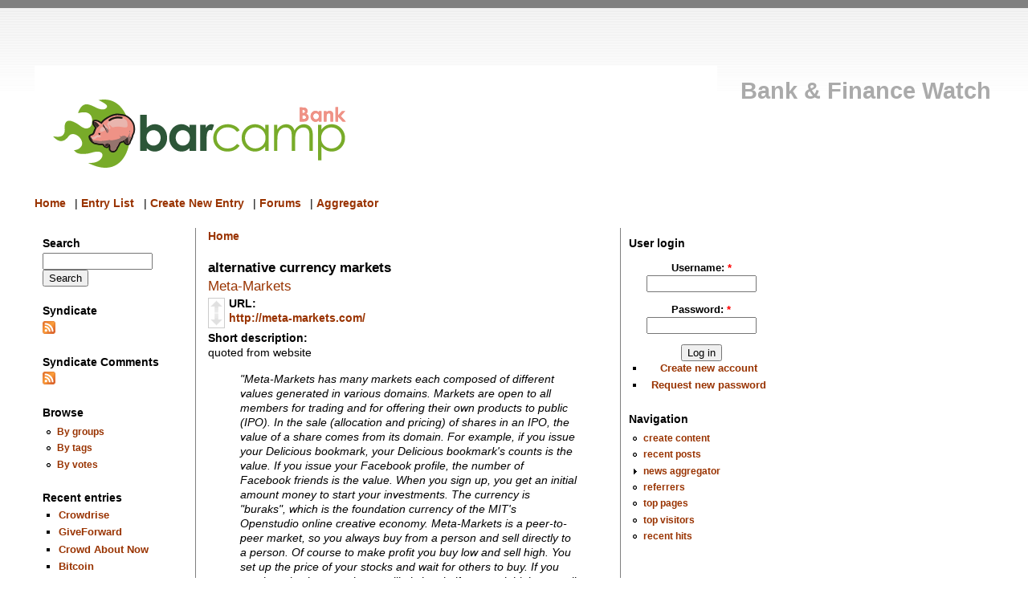

--- FILE ---
content_type: text/html; charset=utf-8
request_url: http://bfwatch.barcampbank.org/?q=taxonomy/term/83
body_size: 4053
content:
<!DOCTYPE html PUBLIC "-//W3C//DTD XHTML 1.0 Strict//EN" "http://www.w3.org/TR/xhtml1/DTD/xhtml1-strict.dtd">
<html xmlns="http://www.w3.org/1999/xhtml" lang="en" xml:lang="en">
<head>
 <title>alternative currency markets | Bank & Finance Watch</title>
<meta http-equiv="Content-Type" content="text/html; charset=utf-8" />
<style type="text/css" media="all">@import "/misc/drupal.css";</style><link rel="alternate" type="application/rss+xml" title="All comments" href="http://bfwatch.barcampbank.org/?q=crss" />

<link rel="alternate" type="application/rss+xml" title="Comments on this taxonomy term" href="http://bfwatch.barcampbank.org/?q=crss/term/83" />

<style type="text/css" media="all">@import "/modules/vote_up_down/vote_up_down.css";</style>
<script type="text/javascript" src="/misc/drupal.js"></script>
<script type="text/javascript" src="/modules/vote_up_down/ajax_vote_up_down.js"></script>
<link rel="alternate" type="application/rss+xml" title="RSS - alternative currency markets" href="/?q=taxonomy/term/83/0/feed" />

<link rel="shortcut icon" href="/files/chameleon_favicon.ico" type="image/x-icon" />
<style type="text/css" media="all">@import "/themes/chameleon/common.css";</style><style type="text/css" media="all">@import "/modules/cck/content.css";</style><style type="text/css" media="all">@import "/modules/tagadelic/tagadelic.css";</style><style type="text/css" media="all">@import "/themes/chameleon/style.css";</style></head><body>
 <div id="header">  <a href="/" title="Home"><img src="/files/chameleon_logo.png" alt="Home" /></a>  <h1 class="site-name title"><a href="/">Bank &amp; Finance Watch</a></h1></div>
 <div class="navlinks"><div class="primary"><a href="/?q=front_page">Home</a> | <a href="/?q=node">Entry List</a> | <a href="http://bfwatch.barcampbank.org/?q=node/add/content_entry" title="Click Here Add New Entry">Create New Entry</a> | <a href="/?q=/forum">Forums</a> | <a href="/?q=/aggregator" title="Feeds from the BanK and Finance blogosphere">Aggregator</a></div><div class="secondary"></div> </div>
 <table id="content">
  <tr>
   <td id="sidebar-left"><div class="block block-search" id="block-search-0">
 <h2 class="title">Search</h2>
 <div class="content"><form action="/?q=search/node"  method="post" id="search_block_form">
<div><div class="container-inline"><div class="form-item">
 <input type="text" maxlength="128" name="edit[search_block_form_keys]" id="edit-search_block_form_keys"  size="15" value="" title="Enter the terms you wish to search for." class="form-text" />
</div>
<input type="submit" name="op" value="Search"  class="form-submit" />
<input type="hidden" name="edit[form_id]" id="edit-search-block-form" value="search_block_form"  />
</div>
</div></form>
</div>
</div>
<div class="block block-node" id="block-node-0">
 <h2 class="title">Syndicate</h2>
 <div class="content"><a href="/?q=rss.xml" class="feed-icon"><img src="/misc/feed.png" alt="Syndicate content" title="Syndicate content" width="16" height="16" /></a></div>
</div>
<div class="block block-block" id="block-block-3">
 <h2 class="title">Syndicate Comments</h2>
 <div class="content"><p><a href="/?q=crss" class="feed-icon"><img src="/misc/feed.png" alt="Syndicate comments" title="Syndicate comments" height="16" width="16"></a></p>
</div>
</div>
<div class="block block-menu" id="block-menu-55">
 <h2 class="title">Browse</h2>
 <div class="content">
<ul class="menu">
<li class="leaf"><a href="/?q=taxonomy_browser" title="Use the hierachical organization providing by barcampbankers">By groups</a></li>
<li class="leaf"><a href="/?q=tagadelic">By tags</a></li>
<li class="leaf"><a href="/?q=view/votes" title="Top Voted Content">By votes</a></li>

</ul>
</div>
</div>
<div class="block block-block" id="block-block-2">
 <h2 class="title">Recent entries</h2>
 <div class="content"><div class="item-list"><ul><li><a href="/?q=node/321">Crowdrise</a></li><li><a href="/?q=node/320">GiveForward</a></li><li><a href="/?q=node/319">Crowd About Now</a></li><li><a href="/?q=node/318">Bitcoin</a></li><li><a href="/?q=node/317">myAzimia</a></li></ul></div><a href="/?q=tracker">More...</a></div>
</div>
<div class="block block-forum" id="block-forum-1">
 <h2 class="title">New forum topics</h2>
 <div class="content"><div class="item-list"><ul><li><a href="/?q=node/276">visual behaviour capture in motion</a></li><li><a href="/?q=node/226" title="12 comments">Fighting Spam</a></li><li><a href="/?q=node/224" title="1 comment">Most read and most popular</a></li><li><a href="/?q=node/222" title="1 comment">How do you vote?</a></li><li><a href="/?q=node/220" title="1 comment">web 2.0 facebook diligent to bank y finance</a></li></ul></div><div class="more-link"><a href="/?q=forum" title="Read the latest forum topics.">more</a></div></div>
</div>
<div class="block block-comment" id="block-comment-0">
 <h2 class="title">Recent comments</h2>
 <div class="content"><div class="item-list"><ul><li><a href="/?q=node/272#comment-222">Welcome to BarCampBank&#039;s community</a><br />17 years 23 weeks ago</li><li><a href="/?q=node/272#comment-221">Thoughts from the ZEO</a><br />17 years 23 weeks ago</li><li><a href="/?q=node/226#comment-219">Anonoymous users can not post &amp; Registration is moderated</a><br />17 years 42 weeks ago</li><li><a href="/?q=node/185#comment-218">Frederic hi. I do not have</a><br />17 years 45 weeks ago</li><li><a href="/?q=node/185#comment-217">Implementing WikiNode on BFWatch?</a><br />17 years 46 weeks ago</li><li><a href="/?q=node/226#comment-182">Captcha on self-registration may not be enough</a><br />17 years 49 weeks ago</li><li><a href="/?q=node/226#comment-165">Can we implement captcha on self-registration?</a><br />17 years 50 weeks ago</li><li><a href="/?q=node/256#comment-148">That&#039;s cool</a><br />18 years 4 weeks ago</li><li><a href="/?q=node/8#comment-147">Thanks for the ad</a><br />18 years 7 weeks ago</li><li><a href="/?q=node/226#comment-146">Implementing Captchas on self-registration</a><br />18 years 7 weeks ago</li></ul></div></div>
</div>
</td>
   <td id="main">
<div class="breadcrumb"><a href="/">Home</a></div><h2>alternative currency markets</h2>
<!-- begin content -->
<div class="node">
 <h2 class="title"><a href="/?q=node/192">Meta-Markets</a></h2>
 <div class="content">
<div class="vote-up-down-widget"><span class="up-inact" title="You must login to vote."></span><span class="down-inact" title="You must login to vote."></span></div><div class="field field-type-text field-field-url"><div class="field-label">URL:</div><div class="field-items"><div class="field-item"><p><a href="http://meta-markets.com/" title="http://meta-markets.com/">http://meta-markets.com/</a></p>
</div></div></div><div class="field field-type-text field-field-short-description"><div class="field-label">Short description:</div><div class="field-items"><div class="field-item"><p>quoted from website<br />
<blockquote><em>&quot;Meta-Markets has many markets each composed of different values generated in various domains. Markets are open to all members for trading and for offering their own products to public (IPO). In the sale (allocation and pricing) of shares in an IPO, the value of a share comes from its domain. For example, if you issue your Delicious bookmark, your Delicious bookmark's counts is the value. If you issue your Facebook profile, the number of Facebook friends is the value.  When you sign up, you get an initial amount money to start your investments. The currency is &quot;buraks&quot;, which is the foundation currency of the MIT's Openstudio online creative economy. Meta-Markets is a peer-to-peer market, so you always buy from a person and sell directly to a person. Of course to make profit you buy low and sell high. You set up the price of your stocks and wait for others to buy. If you put the price low people most likely buy it, if you set it high you sell when its worth that much. Watch the changes in the last price, and change your prices accordingly.  To IPO your own creative products, you must be the owner of that product in its domain. When you IPO your product, the majority of your product still belongs to you, you open less than 50% shares to public. After the IPO, people buy your shares, and you raise capital. </em></p></blockquote>
</div></div></div> </div>
 <div class="links">By <a href="/?q=user/2" title="View user profile.">Sam Rose</a> at 2007-08-27 16:32 | <a href="/?q=taxonomy/term/51" rel="tag" title="buying and selling shares based on collective processes">Social Trading</a> | <a href="/?q=taxonomy/term/9" rel="tag" title="">Cashless Payments</a> | <a href="/?q=taxonomy/term/11" rel="tag" title="">Community Currencies</a> | <a href="/?q=taxonomy/term/13" rel="tag" title="">Financing</a> | <a href="/?q=taxonomy/term/14" rel="tag" title="">Microfinance</a> | <a href="/?q=taxonomy/term/105" rel="tag" title="">Prediction Market</a> | <a href="/?q=taxonomy/term/18" rel="tag" title="">Private Capital Markets</a> | <a href="/?q=taxonomy/term/20" rel="tag" title="">Trading</a> | <a href="/?q=taxonomy/term/1" rel="tag" title="">English</a> | <a href="/?q=taxonomy/term/74" rel="tag" title="">Alternative Currency</a> | <a href="/?q=taxonomy/term/83" rel="tag" title="" class="active">alternative currency markets</a> | <a href="/?q=taxonomy/term/5" rel="tag" title="">Company site</a> | <a href="/?q=taxonomy/term/84" rel="tag" title="">prediction market</a> | <a href="/?q=taxonomy/term/79" rel="tag" title="">social network analysis</a> | <a href="/?q=taxonomy/term/85" rel="tag" title="">value</a> | <a href="/?q=user/login&amp;destination=comment/reply/192%23comment_form">login</a> or <a href="/?q=user/register&amp;destination=comment/reply/192%23comment_form">register</a> to post comments | <a href="/?q=flag_content/add/192/node" class="flag_content">flag this</a> | 53003 reads | <span id="vote_points_192" class="vote-points">1 point</span></div>
</div>
<a href="/?q=taxonomy/term/83/0/feed" class="feed-icon"><img src="/misc/feed.png" alt="Syndicate content" title="Syndicate content" width="16" height="16" /></a>
<!-- end content -->
   </td>
   <td id="sidebar-right"><div class="block block-user" id="block-user-0">
 <h2 class="title">User login</h2>
 <div class="content"><form action="/?q=taxonomy/term/83&amp;destination=taxonomy%2Fterm%2F83"  method="post" id="user-login-form">
<div><div class="form-item">
 <label for="edit-name">Username: <span class="form-required" title="This field is required.">*</span></label>
 <input type="text" maxlength="60" name="edit[name]" id="edit-name"  size="15" value="" class="form-text required" />
</div>
<div class="form-item">
 <label for="edit-pass">Password: <span class="form-required" title="This field is required.">*</span></label>
 <input type="password" name="edit[pass]" id="edit-pass"  maxlength="60"  size="15"  class="form-text required" />
</div>
<input type="submit" name="op" value="Log in"  class="form-submit" />
<div class="item-list"><ul><li><a href="/?q=user/register" title="Create a new user account.">Create new account</a></li><li><a href="/?q=user/password" title="Request new password via e-mail.">Request new password</a></li></ul></div><input type="hidden" name="edit[form_id]" id="edit-user-login-block" value="user_login_block"  />

</div></form>
</div>
</div>
<div class="block block-user" id="block-user-1">
 <h2 class="title">Navigation</h2>
 <div class="content">
<ul class="menu">
<li class="leaf"><a href="/?q=node/add">create content</a></li>
<li class="leaf"><a href="/?q=tracker">recent posts</a></li>
<li class="collapsed"><a href="/?q=aggregator">news aggregator</a></li>
<li class="leaf"><a href="/?q=admin/logs/referrers">referrers</a></li>
<li class="leaf"><a href="/?q=admin/logs/pages">top pages</a></li>
<li class="leaf"><a href="/?q=admin/logs/visitors">top visitors</a></li>
<li class="leaf"><a href="/?q=admin/logs/hits">recent hits</a></li>

</ul>
</div>
</div>
</td>
  </tr>
 </table>
 </body>
</html>


--- FILE ---
content_type: text/css
request_url: http://bfwatch.barcampbank.org/modules/vote_up_down/vote_up_down.css
body_size: 3269
content:
.vote-up-down-widget {
  float: left;
  clear: left;
  padding: 2px;
  margin: 2px 5px 2px 0;
  border: 1px solid #ccc;
}
.vote-up-down-via {
  float: right;
  color: #999;
  padding-left: 3px;
}
.vote-up-act, .vote-up-inact, .vote-down-act, .vote-down-inact, .up-inact, .down-inact {
  display: block;
  text-decoration: none;
  width: 15px;
  height: 16px;
}
a.vote-up-inact, a.vote-down-inact, span.vote-up-inact, span.vote-down-inact {
  cursor: pointer;
}
a.vote-up-act, a.vote-down-act, span.vote-up-act, span.vote-down-act {
  cursor: default;
}
.vote-up-act, .vote-up-inact:hover {
  background: url(a_up_act.png) no-repeat 0px 0px;
}
.vote-up-inact, .up-inact {
  background: url(a_up_inact.png) no-repeat 0px 0px;
}
.vote-down-act, .vote-down-inact:hover {
  background: url(a_down_act.png) no-repeat 0px 0px;
}
.vote-down-inact, .down-inact {
  background: url(a_down_inact.png) no-repeat 0px 0px;
}
.vote-points {
  font-weight: bold;
}

.vote-up-down-widget-alt {
  float: left;
  clear: left;
  padding: 0;
  margin: 2px 5px 2px 0;
  border: 0;
}
.vote-up-down-widget-alt .vote-points {
  background: #ff0;
  font-weight: normal;
  font-size: 1.5em;
  text-align: center;
  padding: 3px;
  margin-bottom: 3px;
}
.vote-up-down-widget-alt .vote-points .vote-points {
  background: transparent;
  font-weight: normal;
  font-size: 1em;
  padding: 0;
  margin-bottom: 0;
}
.vote-up-down-widget-alt .vote-points-label {
  font-size: 0.5em;
  background: transparent;
}
.vote-up-down-widget-alt .vote-up-act,
.vote-up-down-widget-alt .vote-up-inact,
.vote-up-down-widget-alt .up-inact {
  display: block;
  width: auto;
  height: 22px;
}
.vote-up-down-widget-alt span.vote-up-act,
.vote-up-down-widget-alt span.vote-up-inact,
.vote-up-down-widget-alt span.up-inact {
  border: 1px solid #ccc;
}
.vote-up-down-widget-alt .vote-up-act,
.vote-up-down-widget-alt .vote-up-inact:hover {
  background: url(plus_act.png) no-repeat center 3px;
}
.vote-up-down-widget-alt .vote-up-inact,
.vote-up-down-widget-alt .up-inact {
  background: url(plus_inact.png) no-repeat center 3px;
}

.storylink .picture img {
  float: left !important;
  border: 0 !important;
  margin: 0 !important;
  padding: 0.3em 0 0.3em 2px !important;
  max-width: 18px !important;
  max-height: 18px !important;
}
.storylink h2.title, 
.storylink .content, 
.storylink .submitted, 
.storylink .links {
  padding-left: 26px;
}

.storylink-alt .picture {
  display: inline;
}
.storylink-alt .picture img {
  float: none !important;
  border: 0 !important;
  margin: 0 !important;
  padding: 0.3em 0.3em 0 0 !important;
  max-width: 18px !important;
  max-height: 18px !important;
}
.storylink-alt h2.title, 
.storylink-alt .content, 
.storylink-alt .submitted, 
.storylink-alt .links {
  padding-left: 42px;
}

/* Fixing IE6 bug, the "* html" make other browsers ignore it */

/* Hides from IE-mac \*/
* html .storylink .picture img {
  width: 18px !important;
  height: 18px !important;
}
* html .storylink-alt .picture img {
  width: 18px !important;
  height: 18px !important;
}
* html .vote-up-down-widget-alt .vote-up-act,
* html .vote-up-down-widget-alt .vote-up-inact,
* html .vote-up-down-widget-alt .up-inact {
  width: 55px;
}
* html .content {
  height: 1%;
}
/* End hide from IE-mac */


--- FILE ---
content_type: text/css
request_url: http://bfwatch.barcampbank.org/themes/chameleon/common.css
body_size: 2025
content:
/* $Id: common.css,v 1.9 2006/01/20 09:09:18 dries Exp $ */

/*
** HTML elements
*/
a, a:link, a:active {
  font-weight: bold;
  text-decoration: none;
}
a:hover {
  text-decoration: underline;
}
body {
  margin: 0;
  padding: 3em;
  font-size: .9em;
  line-height: 1.3em;
}
blockquote {
  font-style: italic;
}
table {
  margin: 0;
  padding: .5em;
  border-collapse: collapse;
}
code, pre {
 font-size: 1em;
}
pre {
 font-size: 0.8em;
 padding: 1em;
 background: #eee;
}
li {
 padding-bottom: .3em;
}
h1, h2, h3, h4, h5, h6 {
  margin-bottom: .25em;
}
h1 {
  font-size: 1.3em;
}
h2 {
  font-size: 1.2em;
}
h3 {
  font-size: 1.1em;
}
h4, h5, h6 {
  font-size: 1em;
}
p {
  margin: 0 0 .5em 0;
}
br {
  line-height: 0.6em;
}

/*
** Page layout blocks / IDs
*/
#header {
  margin-bottom: 2em;
}
#help {
  font-size: 0.8em;
}
#content {
  clear: both;
}
#sidebar-left, #sidebar-right {
  vertical-align: top;
  padding: 10px;
}
#main {
  padding-left: 1em;
  padding-right: 1em;
  vertical-align: top;
}
#footer {
 font-size: 0.8em;
 padding-top: 2em;
 text-align: center;
}

/*
** Common declarations for child classes of node, comment, block, box etc
*/
.title {
  margin: 0 0 .25em 0;
}
.content {
  margin: 0 0 .5em 0;
}
.links {
  font-size: 0.8em;
  line-height: 1.25em;
}
.block {
  width: 180px;
}
.messages {
  padding: 0.3em;
  margin: 0.5em 0em 0.5em 0em;
}
.status {
  border: 1px solid #3a3;
  color: #3a3;
}
.error, form-item input.error {
  border: 1px solid red;
  color: red;
}

/*
** Common navigation links added on the admin/themes/settings page
*/
.navlinks {
  padding: 0em 0.5em 1.5em 0em;
  clear: both;
}
.primary a {
  font-size: 1.0em;
  padding: 0em 0.5em 0em 0em;
}
.secondary a {
  font-size: 0.9em;
  padding: 0em 0.5em 0em 0em;
}

/*
** Logo Image Positioning
*/
#header img {
  float: left;
  padding: 0em 2em .5em 0em;
}
#header {
  clear: both;
}
/*
** Module specific styles
*/
.form-item textarea {
  font-size: 1em;
}
#aggregator .feed-source {
  border: 1px solid gray;
  padding: 1em;
}


--- FILE ---
content_type: text/css
request_url: http://bfwatch.barcampbank.org/modules/tagadelic/tagadelic.css
body_size: 558
content:
.wrapper.tagadelic {
    text-align : justify;
    margin-right: 1em;
  }
.tagadelic.level1 {
    font-size : 1em;
  }
.tagadelic.level2 {
    font-size : 1.2em;
  }


.tagadelic.level3 {
    font-size : 1.4em;
  }


.tagadelic.level4 {
    font-size : 1.6em;
  }


.tagadelic.level5 {
    font-size : 1.8em;
  }


.tagadelic.level6 {
    font-size : 2em;
  }


.tagadelic.level7 {
    font-size : 2.2em;
  }


.tagadelic.level8 {
    font-size : 2.4em;
  }


.tagadelic.level9 {
    font-size : 2.6em;
  }


.tagadelic.level10 {
    font-size : 2.8em;
  }



--- FILE ---
content_type: text/css
request_url: http://bfwatch.barcampbank.org/themes/chameleon/style.css
body_size: 1444
content:
/* $Id: style.css,v 1.3 2005/09/02 19:18:14 dries Exp $ */

/*
** HTML elements
*/
a, a:link, a:active {
  color: #930;
}
a:visited {
  color: #630;
}
body {
  padding: 5em 0 0 3em;
  background-image: url(background.png);
  background-repeat: repeat-x;
  font-family: trebuchet ms, tahoma, verdana, arial, helvetica;
  border-top: 10px solid gray;
}
ul {
  list-style-type: disc;
}

/*
** Page layout blocks / IDs
*/
#main {
  width: 500px;
}
#sidebar-left {
  border-right: 1px solid gray;
}
#sidebar-right {
  border-left: 1px solid gray;
}

/*
** Common declarations for child classes of node, comment, block, box etc
*/
#header .title {
  font-size: 2em;
  font-weight: bold;
  padding-top: .75em;
}
#header .title a,
#header .title a:link,
#header .title a:visited,
#header .title a:active {
  text-decoration: none;
  color: #aaa;
}
#header .title a:hover {
  color: #930;
}
#header .site-slogan {
  margin-top: -0.1em;
  font-size: 0.8em;
}
.node .title {
  font-size: 1.2em;
}
.node .title a,
.node .title a:link,
.node .title a:active,
.node .title a:visited {
  text-decoration: none;
  font-weight: normal;
}
.node .title a:hover {
  text-decoration: underline;
}
.links {
  margin: 1em 0 3em 0;
  text-align: right;
 }
.comment .content, .block .content, .menu {
  font-size: 0.9em;
}
.block {
  padding-bottom: 1em;
}
.block .title {
  font-size: 1em;
}

/*
** Module specific styles
*/
.item-list ul li {
  list-style: square;
}


--- FILE ---
content_type: application/javascript
request_url: http://bfwatch.barcampbank.org/modules/vote_up_down/ajax_vote_up_down.js
body_size: 2438
content:
if (isJsEnabled()) {
  addLoadEvent(voteUpDownAutoAttach);
}

function voteUpDownAutoAttach() {
  var vdb = [];
  var spans = document.getElementsByTagName('span');
  for (var i = 0; span = spans[i]; i++) {
    if (span && (hasClass(span, 'vote-up-inact') || hasClass(span, 'vote-down-inact') || hasClass(span, 'vote-up-act') || hasClass(span, 'vote-down-act'))) {
      // Read in the path to the PHP handler
      uri = span.getAttribute('title');
      // Read in the id
      id  = span.getAttribute('id');
      // Remove the title, so no tooltip will display
      span.removeAttribute('title');
      // remove href link
      var elem = document.getElementById(id);
      elem.innerHTML = '';
      // Create an object with this uri. Because
      // we feed in the span as an argument, we'll be able
      // to attach events to this element.
      if (!vdb[uri]) {
        vdb[uri] = new VDB(span, uri, id);
      }
    }
  }
}

/**
 * A Vote DataBase object
 */
function VDB(elt, uri, id) {
  var db = this;
  // By making the span element a property of this object,
  // we get the ability to attach behaviours to that element.
  this.elt = elt;
  this.uri = uri;
  this.id  = id;
  this.elt.onclick = function() {
    HTTPGet(db.uri, db.receive, db);
  }
}

/**
 * HTTP callback function.
 */
VDB.prototype.receive = function(string, xmlhttp, vdb) {
  if (xmlhttp.status != 200) {
    return alert('An HTTP error '+ xmlhttp.status +' occured.\n'+ vdb.uri);
  }

  // extract the cid so we can change other elements for the same cid
  var cid = vdb.id.match(/[0-9]+$/);
  var pid = 'vote_points_' + cid;
  //update the voting arrows
  var elem = document.getElementById(vdb.id);
  if (hasClass(elem, 'vote-up-inact')) {
    removeClass(elem, 'vote-up-inact');
    addClass(elem, 'vote-up-act');
    var did = 'vote_down_' + cid;
    if (document.getElementById(did)) {
      var elem2 = document.getElementById(did);
      removeClass(elem2, 'vote-down-act');
      addClass(elem2, 'vote-down-inact');
    }
  }
  else if (hasClass(elem, 'vote-down-inact')) {
    removeClass(elem, 'vote-down-inact');
    addClass(elem, 'vote-down-act');
    var uid = 'vote_up_' + cid;
    if (document.getElementById(uid)) {
      var elem2 = document.getElementById(uid);
      removeClass(elem2, 'vote-up-act');
      addClass(elem2, 'vote-up-inact');
    }
  }
  // update the points
  document.getElementById(pid).innerHTML = string;
}
